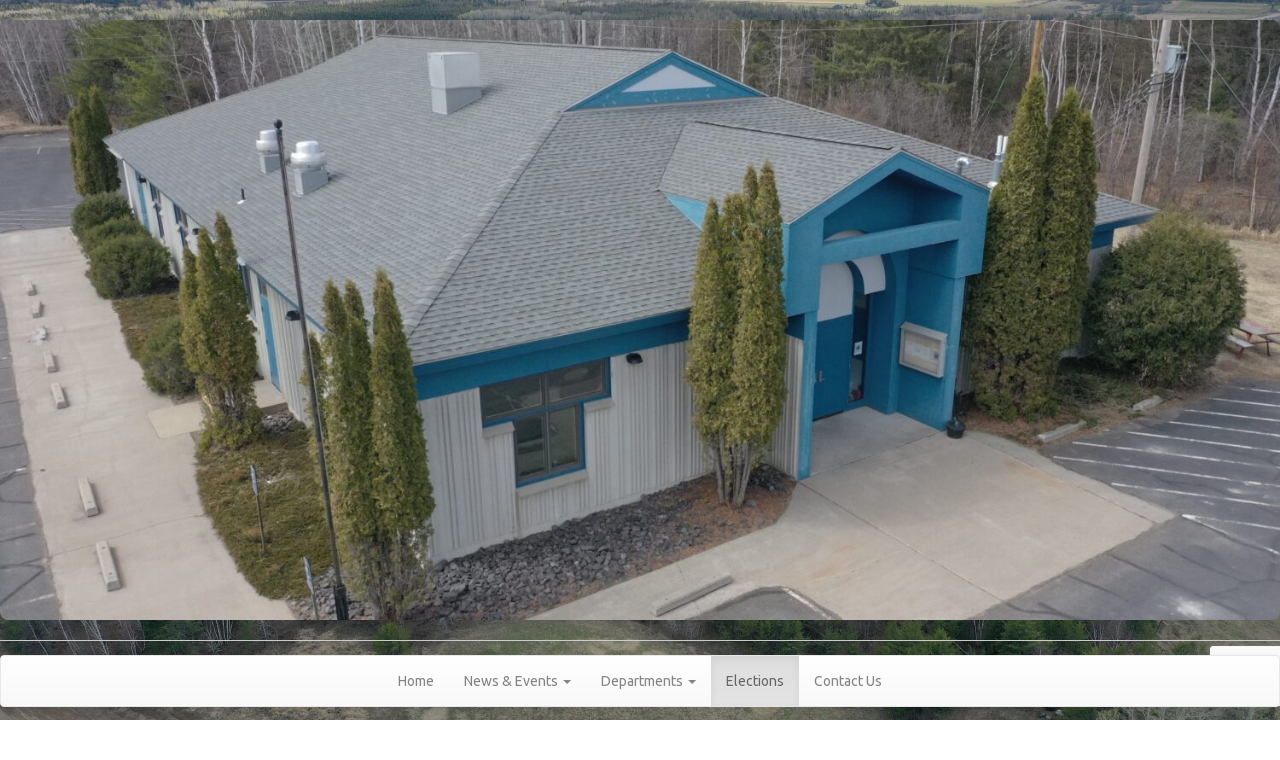

--- FILE ---
content_type: text/html; charset=utf-8
request_url: https://www.google.com/recaptcha/api2/anchor?ar=1&k=6Ldq8y8qAAAAAFkvwDVFB6ann_sEtWgV4rfZfWsf&co=aHR0cHM6Ly9jbGludG9udG93bnNoaXBtbi5vcmc6NDQz&hl=en&v=PoyoqOPhxBO7pBk68S4YbpHZ&size=invisible&anchor-ms=20000&execute-ms=30000&cb=dcjsbly3l35s
body_size: 48863
content:
<!DOCTYPE HTML><html dir="ltr" lang="en"><head><meta http-equiv="Content-Type" content="text/html; charset=UTF-8">
<meta http-equiv="X-UA-Compatible" content="IE=edge">
<title>reCAPTCHA</title>
<style type="text/css">
/* cyrillic-ext */
@font-face {
  font-family: 'Roboto';
  font-style: normal;
  font-weight: 400;
  font-stretch: 100%;
  src: url(//fonts.gstatic.com/s/roboto/v48/KFO7CnqEu92Fr1ME7kSn66aGLdTylUAMa3GUBHMdazTgWw.woff2) format('woff2');
  unicode-range: U+0460-052F, U+1C80-1C8A, U+20B4, U+2DE0-2DFF, U+A640-A69F, U+FE2E-FE2F;
}
/* cyrillic */
@font-face {
  font-family: 'Roboto';
  font-style: normal;
  font-weight: 400;
  font-stretch: 100%;
  src: url(//fonts.gstatic.com/s/roboto/v48/KFO7CnqEu92Fr1ME7kSn66aGLdTylUAMa3iUBHMdazTgWw.woff2) format('woff2');
  unicode-range: U+0301, U+0400-045F, U+0490-0491, U+04B0-04B1, U+2116;
}
/* greek-ext */
@font-face {
  font-family: 'Roboto';
  font-style: normal;
  font-weight: 400;
  font-stretch: 100%;
  src: url(//fonts.gstatic.com/s/roboto/v48/KFO7CnqEu92Fr1ME7kSn66aGLdTylUAMa3CUBHMdazTgWw.woff2) format('woff2');
  unicode-range: U+1F00-1FFF;
}
/* greek */
@font-face {
  font-family: 'Roboto';
  font-style: normal;
  font-weight: 400;
  font-stretch: 100%;
  src: url(//fonts.gstatic.com/s/roboto/v48/KFO7CnqEu92Fr1ME7kSn66aGLdTylUAMa3-UBHMdazTgWw.woff2) format('woff2');
  unicode-range: U+0370-0377, U+037A-037F, U+0384-038A, U+038C, U+038E-03A1, U+03A3-03FF;
}
/* math */
@font-face {
  font-family: 'Roboto';
  font-style: normal;
  font-weight: 400;
  font-stretch: 100%;
  src: url(//fonts.gstatic.com/s/roboto/v48/KFO7CnqEu92Fr1ME7kSn66aGLdTylUAMawCUBHMdazTgWw.woff2) format('woff2');
  unicode-range: U+0302-0303, U+0305, U+0307-0308, U+0310, U+0312, U+0315, U+031A, U+0326-0327, U+032C, U+032F-0330, U+0332-0333, U+0338, U+033A, U+0346, U+034D, U+0391-03A1, U+03A3-03A9, U+03B1-03C9, U+03D1, U+03D5-03D6, U+03F0-03F1, U+03F4-03F5, U+2016-2017, U+2034-2038, U+203C, U+2040, U+2043, U+2047, U+2050, U+2057, U+205F, U+2070-2071, U+2074-208E, U+2090-209C, U+20D0-20DC, U+20E1, U+20E5-20EF, U+2100-2112, U+2114-2115, U+2117-2121, U+2123-214F, U+2190, U+2192, U+2194-21AE, U+21B0-21E5, U+21F1-21F2, U+21F4-2211, U+2213-2214, U+2216-22FF, U+2308-230B, U+2310, U+2319, U+231C-2321, U+2336-237A, U+237C, U+2395, U+239B-23B7, U+23D0, U+23DC-23E1, U+2474-2475, U+25AF, U+25B3, U+25B7, U+25BD, U+25C1, U+25CA, U+25CC, U+25FB, U+266D-266F, U+27C0-27FF, U+2900-2AFF, U+2B0E-2B11, U+2B30-2B4C, U+2BFE, U+3030, U+FF5B, U+FF5D, U+1D400-1D7FF, U+1EE00-1EEFF;
}
/* symbols */
@font-face {
  font-family: 'Roboto';
  font-style: normal;
  font-weight: 400;
  font-stretch: 100%;
  src: url(//fonts.gstatic.com/s/roboto/v48/KFO7CnqEu92Fr1ME7kSn66aGLdTylUAMaxKUBHMdazTgWw.woff2) format('woff2');
  unicode-range: U+0001-000C, U+000E-001F, U+007F-009F, U+20DD-20E0, U+20E2-20E4, U+2150-218F, U+2190, U+2192, U+2194-2199, U+21AF, U+21E6-21F0, U+21F3, U+2218-2219, U+2299, U+22C4-22C6, U+2300-243F, U+2440-244A, U+2460-24FF, U+25A0-27BF, U+2800-28FF, U+2921-2922, U+2981, U+29BF, U+29EB, U+2B00-2BFF, U+4DC0-4DFF, U+FFF9-FFFB, U+10140-1018E, U+10190-1019C, U+101A0, U+101D0-101FD, U+102E0-102FB, U+10E60-10E7E, U+1D2C0-1D2D3, U+1D2E0-1D37F, U+1F000-1F0FF, U+1F100-1F1AD, U+1F1E6-1F1FF, U+1F30D-1F30F, U+1F315, U+1F31C, U+1F31E, U+1F320-1F32C, U+1F336, U+1F378, U+1F37D, U+1F382, U+1F393-1F39F, U+1F3A7-1F3A8, U+1F3AC-1F3AF, U+1F3C2, U+1F3C4-1F3C6, U+1F3CA-1F3CE, U+1F3D4-1F3E0, U+1F3ED, U+1F3F1-1F3F3, U+1F3F5-1F3F7, U+1F408, U+1F415, U+1F41F, U+1F426, U+1F43F, U+1F441-1F442, U+1F444, U+1F446-1F449, U+1F44C-1F44E, U+1F453, U+1F46A, U+1F47D, U+1F4A3, U+1F4B0, U+1F4B3, U+1F4B9, U+1F4BB, U+1F4BF, U+1F4C8-1F4CB, U+1F4D6, U+1F4DA, U+1F4DF, U+1F4E3-1F4E6, U+1F4EA-1F4ED, U+1F4F7, U+1F4F9-1F4FB, U+1F4FD-1F4FE, U+1F503, U+1F507-1F50B, U+1F50D, U+1F512-1F513, U+1F53E-1F54A, U+1F54F-1F5FA, U+1F610, U+1F650-1F67F, U+1F687, U+1F68D, U+1F691, U+1F694, U+1F698, U+1F6AD, U+1F6B2, U+1F6B9-1F6BA, U+1F6BC, U+1F6C6-1F6CF, U+1F6D3-1F6D7, U+1F6E0-1F6EA, U+1F6F0-1F6F3, U+1F6F7-1F6FC, U+1F700-1F7FF, U+1F800-1F80B, U+1F810-1F847, U+1F850-1F859, U+1F860-1F887, U+1F890-1F8AD, U+1F8B0-1F8BB, U+1F8C0-1F8C1, U+1F900-1F90B, U+1F93B, U+1F946, U+1F984, U+1F996, U+1F9E9, U+1FA00-1FA6F, U+1FA70-1FA7C, U+1FA80-1FA89, U+1FA8F-1FAC6, U+1FACE-1FADC, U+1FADF-1FAE9, U+1FAF0-1FAF8, U+1FB00-1FBFF;
}
/* vietnamese */
@font-face {
  font-family: 'Roboto';
  font-style: normal;
  font-weight: 400;
  font-stretch: 100%;
  src: url(//fonts.gstatic.com/s/roboto/v48/KFO7CnqEu92Fr1ME7kSn66aGLdTylUAMa3OUBHMdazTgWw.woff2) format('woff2');
  unicode-range: U+0102-0103, U+0110-0111, U+0128-0129, U+0168-0169, U+01A0-01A1, U+01AF-01B0, U+0300-0301, U+0303-0304, U+0308-0309, U+0323, U+0329, U+1EA0-1EF9, U+20AB;
}
/* latin-ext */
@font-face {
  font-family: 'Roboto';
  font-style: normal;
  font-weight: 400;
  font-stretch: 100%;
  src: url(//fonts.gstatic.com/s/roboto/v48/KFO7CnqEu92Fr1ME7kSn66aGLdTylUAMa3KUBHMdazTgWw.woff2) format('woff2');
  unicode-range: U+0100-02BA, U+02BD-02C5, U+02C7-02CC, U+02CE-02D7, U+02DD-02FF, U+0304, U+0308, U+0329, U+1D00-1DBF, U+1E00-1E9F, U+1EF2-1EFF, U+2020, U+20A0-20AB, U+20AD-20C0, U+2113, U+2C60-2C7F, U+A720-A7FF;
}
/* latin */
@font-face {
  font-family: 'Roboto';
  font-style: normal;
  font-weight: 400;
  font-stretch: 100%;
  src: url(//fonts.gstatic.com/s/roboto/v48/KFO7CnqEu92Fr1ME7kSn66aGLdTylUAMa3yUBHMdazQ.woff2) format('woff2');
  unicode-range: U+0000-00FF, U+0131, U+0152-0153, U+02BB-02BC, U+02C6, U+02DA, U+02DC, U+0304, U+0308, U+0329, U+2000-206F, U+20AC, U+2122, U+2191, U+2193, U+2212, U+2215, U+FEFF, U+FFFD;
}
/* cyrillic-ext */
@font-face {
  font-family: 'Roboto';
  font-style: normal;
  font-weight: 500;
  font-stretch: 100%;
  src: url(//fonts.gstatic.com/s/roboto/v48/KFO7CnqEu92Fr1ME7kSn66aGLdTylUAMa3GUBHMdazTgWw.woff2) format('woff2');
  unicode-range: U+0460-052F, U+1C80-1C8A, U+20B4, U+2DE0-2DFF, U+A640-A69F, U+FE2E-FE2F;
}
/* cyrillic */
@font-face {
  font-family: 'Roboto';
  font-style: normal;
  font-weight: 500;
  font-stretch: 100%;
  src: url(//fonts.gstatic.com/s/roboto/v48/KFO7CnqEu92Fr1ME7kSn66aGLdTylUAMa3iUBHMdazTgWw.woff2) format('woff2');
  unicode-range: U+0301, U+0400-045F, U+0490-0491, U+04B0-04B1, U+2116;
}
/* greek-ext */
@font-face {
  font-family: 'Roboto';
  font-style: normal;
  font-weight: 500;
  font-stretch: 100%;
  src: url(//fonts.gstatic.com/s/roboto/v48/KFO7CnqEu92Fr1ME7kSn66aGLdTylUAMa3CUBHMdazTgWw.woff2) format('woff2');
  unicode-range: U+1F00-1FFF;
}
/* greek */
@font-face {
  font-family: 'Roboto';
  font-style: normal;
  font-weight: 500;
  font-stretch: 100%;
  src: url(//fonts.gstatic.com/s/roboto/v48/KFO7CnqEu92Fr1ME7kSn66aGLdTylUAMa3-UBHMdazTgWw.woff2) format('woff2');
  unicode-range: U+0370-0377, U+037A-037F, U+0384-038A, U+038C, U+038E-03A1, U+03A3-03FF;
}
/* math */
@font-face {
  font-family: 'Roboto';
  font-style: normal;
  font-weight: 500;
  font-stretch: 100%;
  src: url(//fonts.gstatic.com/s/roboto/v48/KFO7CnqEu92Fr1ME7kSn66aGLdTylUAMawCUBHMdazTgWw.woff2) format('woff2');
  unicode-range: U+0302-0303, U+0305, U+0307-0308, U+0310, U+0312, U+0315, U+031A, U+0326-0327, U+032C, U+032F-0330, U+0332-0333, U+0338, U+033A, U+0346, U+034D, U+0391-03A1, U+03A3-03A9, U+03B1-03C9, U+03D1, U+03D5-03D6, U+03F0-03F1, U+03F4-03F5, U+2016-2017, U+2034-2038, U+203C, U+2040, U+2043, U+2047, U+2050, U+2057, U+205F, U+2070-2071, U+2074-208E, U+2090-209C, U+20D0-20DC, U+20E1, U+20E5-20EF, U+2100-2112, U+2114-2115, U+2117-2121, U+2123-214F, U+2190, U+2192, U+2194-21AE, U+21B0-21E5, U+21F1-21F2, U+21F4-2211, U+2213-2214, U+2216-22FF, U+2308-230B, U+2310, U+2319, U+231C-2321, U+2336-237A, U+237C, U+2395, U+239B-23B7, U+23D0, U+23DC-23E1, U+2474-2475, U+25AF, U+25B3, U+25B7, U+25BD, U+25C1, U+25CA, U+25CC, U+25FB, U+266D-266F, U+27C0-27FF, U+2900-2AFF, U+2B0E-2B11, U+2B30-2B4C, U+2BFE, U+3030, U+FF5B, U+FF5D, U+1D400-1D7FF, U+1EE00-1EEFF;
}
/* symbols */
@font-face {
  font-family: 'Roboto';
  font-style: normal;
  font-weight: 500;
  font-stretch: 100%;
  src: url(//fonts.gstatic.com/s/roboto/v48/KFO7CnqEu92Fr1ME7kSn66aGLdTylUAMaxKUBHMdazTgWw.woff2) format('woff2');
  unicode-range: U+0001-000C, U+000E-001F, U+007F-009F, U+20DD-20E0, U+20E2-20E4, U+2150-218F, U+2190, U+2192, U+2194-2199, U+21AF, U+21E6-21F0, U+21F3, U+2218-2219, U+2299, U+22C4-22C6, U+2300-243F, U+2440-244A, U+2460-24FF, U+25A0-27BF, U+2800-28FF, U+2921-2922, U+2981, U+29BF, U+29EB, U+2B00-2BFF, U+4DC0-4DFF, U+FFF9-FFFB, U+10140-1018E, U+10190-1019C, U+101A0, U+101D0-101FD, U+102E0-102FB, U+10E60-10E7E, U+1D2C0-1D2D3, U+1D2E0-1D37F, U+1F000-1F0FF, U+1F100-1F1AD, U+1F1E6-1F1FF, U+1F30D-1F30F, U+1F315, U+1F31C, U+1F31E, U+1F320-1F32C, U+1F336, U+1F378, U+1F37D, U+1F382, U+1F393-1F39F, U+1F3A7-1F3A8, U+1F3AC-1F3AF, U+1F3C2, U+1F3C4-1F3C6, U+1F3CA-1F3CE, U+1F3D4-1F3E0, U+1F3ED, U+1F3F1-1F3F3, U+1F3F5-1F3F7, U+1F408, U+1F415, U+1F41F, U+1F426, U+1F43F, U+1F441-1F442, U+1F444, U+1F446-1F449, U+1F44C-1F44E, U+1F453, U+1F46A, U+1F47D, U+1F4A3, U+1F4B0, U+1F4B3, U+1F4B9, U+1F4BB, U+1F4BF, U+1F4C8-1F4CB, U+1F4D6, U+1F4DA, U+1F4DF, U+1F4E3-1F4E6, U+1F4EA-1F4ED, U+1F4F7, U+1F4F9-1F4FB, U+1F4FD-1F4FE, U+1F503, U+1F507-1F50B, U+1F50D, U+1F512-1F513, U+1F53E-1F54A, U+1F54F-1F5FA, U+1F610, U+1F650-1F67F, U+1F687, U+1F68D, U+1F691, U+1F694, U+1F698, U+1F6AD, U+1F6B2, U+1F6B9-1F6BA, U+1F6BC, U+1F6C6-1F6CF, U+1F6D3-1F6D7, U+1F6E0-1F6EA, U+1F6F0-1F6F3, U+1F6F7-1F6FC, U+1F700-1F7FF, U+1F800-1F80B, U+1F810-1F847, U+1F850-1F859, U+1F860-1F887, U+1F890-1F8AD, U+1F8B0-1F8BB, U+1F8C0-1F8C1, U+1F900-1F90B, U+1F93B, U+1F946, U+1F984, U+1F996, U+1F9E9, U+1FA00-1FA6F, U+1FA70-1FA7C, U+1FA80-1FA89, U+1FA8F-1FAC6, U+1FACE-1FADC, U+1FADF-1FAE9, U+1FAF0-1FAF8, U+1FB00-1FBFF;
}
/* vietnamese */
@font-face {
  font-family: 'Roboto';
  font-style: normal;
  font-weight: 500;
  font-stretch: 100%;
  src: url(//fonts.gstatic.com/s/roboto/v48/KFO7CnqEu92Fr1ME7kSn66aGLdTylUAMa3OUBHMdazTgWw.woff2) format('woff2');
  unicode-range: U+0102-0103, U+0110-0111, U+0128-0129, U+0168-0169, U+01A0-01A1, U+01AF-01B0, U+0300-0301, U+0303-0304, U+0308-0309, U+0323, U+0329, U+1EA0-1EF9, U+20AB;
}
/* latin-ext */
@font-face {
  font-family: 'Roboto';
  font-style: normal;
  font-weight: 500;
  font-stretch: 100%;
  src: url(//fonts.gstatic.com/s/roboto/v48/KFO7CnqEu92Fr1ME7kSn66aGLdTylUAMa3KUBHMdazTgWw.woff2) format('woff2');
  unicode-range: U+0100-02BA, U+02BD-02C5, U+02C7-02CC, U+02CE-02D7, U+02DD-02FF, U+0304, U+0308, U+0329, U+1D00-1DBF, U+1E00-1E9F, U+1EF2-1EFF, U+2020, U+20A0-20AB, U+20AD-20C0, U+2113, U+2C60-2C7F, U+A720-A7FF;
}
/* latin */
@font-face {
  font-family: 'Roboto';
  font-style: normal;
  font-weight: 500;
  font-stretch: 100%;
  src: url(//fonts.gstatic.com/s/roboto/v48/KFO7CnqEu92Fr1ME7kSn66aGLdTylUAMa3yUBHMdazQ.woff2) format('woff2');
  unicode-range: U+0000-00FF, U+0131, U+0152-0153, U+02BB-02BC, U+02C6, U+02DA, U+02DC, U+0304, U+0308, U+0329, U+2000-206F, U+20AC, U+2122, U+2191, U+2193, U+2212, U+2215, U+FEFF, U+FFFD;
}
/* cyrillic-ext */
@font-face {
  font-family: 'Roboto';
  font-style: normal;
  font-weight: 900;
  font-stretch: 100%;
  src: url(//fonts.gstatic.com/s/roboto/v48/KFO7CnqEu92Fr1ME7kSn66aGLdTylUAMa3GUBHMdazTgWw.woff2) format('woff2');
  unicode-range: U+0460-052F, U+1C80-1C8A, U+20B4, U+2DE0-2DFF, U+A640-A69F, U+FE2E-FE2F;
}
/* cyrillic */
@font-face {
  font-family: 'Roboto';
  font-style: normal;
  font-weight: 900;
  font-stretch: 100%;
  src: url(//fonts.gstatic.com/s/roboto/v48/KFO7CnqEu92Fr1ME7kSn66aGLdTylUAMa3iUBHMdazTgWw.woff2) format('woff2');
  unicode-range: U+0301, U+0400-045F, U+0490-0491, U+04B0-04B1, U+2116;
}
/* greek-ext */
@font-face {
  font-family: 'Roboto';
  font-style: normal;
  font-weight: 900;
  font-stretch: 100%;
  src: url(//fonts.gstatic.com/s/roboto/v48/KFO7CnqEu92Fr1ME7kSn66aGLdTylUAMa3CUBHMdazTgWw.woff2) format('woff2');
  unicode-range: U+1F00-1FFF;
}
/* greek */
@font-face {
  font-family: 'Roboto';
  font-style: normal;
  font-weight: 900;
  font-stretch: 100%;
  src: url(//fonts.gstatic.com/s/roboto/v48/KFO7CnqEu92Fr1ME7kSn66aGLdTylUAMa3-UBHMdazTgWw.woff2) format('woff2');
  unicode-range: U+0370-0377, U+037A-037F, U+0384-038A, U+038C, U+038E-03A1, U+03A3-03FF;
}
/* math */
@font-face {
  font-family: 'Roboto';
  font-style: normal;
  font-weight: 900;
  font-stretch: 100%;
  src: url(//fonts.gstatic.com/s/roboto/v48/KFO7CnqEu92Fr1ME7kSn66aGLdTylUAMawCUBHMdazTgWw.woff2) format('woff2');
  unicode-range: U+0302-0303, U+0305, U+0307-0308, U+0310, U+0312, U+0315, U+031A, U+0326-0327, U+032C, U+032F-0330, U+0332-0333, U+0338, U+033A, U+0346, U+034D, U+0391-03A1, U+03A3-03A9, U+03B1-03C9, U+03D1, U+03D5-03D6, U+03F0-03F1, U+03F4-03F5, U+2016-2017, U+2034-2038, U+203C, U+2040, U+2043, U+2047, U+2050, U+2057, U+205F, U+2070-2071, U+2074-208E, U+2090-209C, U+20D0-20DC, U+20E1, U+20E5-20EF, U+2100-2112, U+2114-2115, U+2117-2121, U+2123-214F, U+2190, U+2192, U+2194-21AE, U+21B0-21E5, U+21F1-21F2, U+21F4-2211, U+2213-2214, U+2216-22FF, U+2308-230B, U+2310, U+2319, U+231C-2321, U+2336-237A, U+237C, U+2395, U+239B-23B7, U+23D0, U+23DC-23E1, U+2474-2475, U+25AF, U+25B3, U+25B7, U+25BD, U+25C1, U+25CA, U+25CC, U+25FB, U+266D-266F, U+27C0-27FF, U+2900-2AFF, U+2B0E-2B11, U+2B30-2B4C, U+2BFE, U+3030, U+FF5B, U+FF5D, U+1D400-1D7FF, U+1EE00-1EEFF;
}
/* symbols */
@font-face {
  font-family: 'Roboto';
  font-style: normal;
  font-weight: 900;
  font-stretch: 100%;
  src: url(//fonts.gstatic.com/s/roboto/v48/KFO7CnqEu92Fr1ME7kSn66aGLdTylUAMaxKUBHMdazTgWw.woff2) format('woff2');
  unicode-range: U+0001-000C, U+000E-001F, U+007F-009F, U+20DD-20E0, U+20E2-20E4, U+2150-218F, U+2190, U+2192, U+2194-2199, U+21AF, U+21E6-21F0, U+21F3, U+2218-2219, U+2299, U+22C4-22C6, U+2300-243F, U+2440-244A, U+2460-24FF, U+25A0-27BF, U+2800-28FF, U+2921-2922, U+2981, U+29BF, U+29EB, U+2B00-2BFF, U+4DC0-4DFF, U+FFF9-FFFB, U+10140-1018E, U+10190-1019C, U+101A0, U+101D0-101FD, U+102E0-102FB, U+10E60-10E7E, U+1D2C0-1D2D3, U+1D2E0-1D37F, U+1F000-1F0FF, U+1F100-1F1AD, U+1F1E6-1F1FF, U+1F30D-1F30F, U+1F315, U+1F31C, U+1F31E, U+1F320-1F32C, U+1F336, U+1F378, U+1F37D, U+1F382, U+1F393-1F39F, U+1F3A7-1F3A8, U+1F3AC-1F3AF, U+1F3C2, U+1F3C4-1F3C6, U+1F3CA-1F3CE, U+1F3D4-1F3E0, U+1F3ED, U+1F3F1-1F3F3, U+1F3F5-1F3F7, U+1F408, U+1F415, U+1F41F, U+1F426, U+1F43F, U+1F441-1F442, U+1F444, U+1F446-1F449, U+1F44C-1F44E, U+1F453, U+1F46A, U+1F47D, U+1F4A3, U+1F4B0, U+1F4B3, U+1F4B9, U+1F4BB, U+1F4BF, U+1F4C8-1F4CB, U+1F4D6, U+1F4DA, U+1F4DF, U+1F4E3-1F4E6, U+1F4EA-1F4ED, U+1F4F7, U+1F4F9-1F4FB, U+1F4FD-1F4FE, U+1F503, U+1F507-1F50B, U+1F50D, U+1F512-1F513, U+1F53E-1F54A, U+1F54F-1F5FA, U+1F610, U+1F650-1F67F, U+1F687, U+1F68D, U+1F691, U+1F694, U+1F698, U+1F6AD, U+1F6B2, U+1F6B9-1F6BA, U+1F6BC, U+1F6C6-1F6CF, U+1F6D3-1F6D7, U+1F6E0-1F6EA, U+1F6F0-1F6F3, U+1F6F7-1F6FC, U+1F700-1F7FF, U+1F800-1F80B, U+1F810-1F847, U+1F850-1F859, U+1F860-1F887, U+1F890-1F8AD, U+1F8B0-1F8BB, U+1F8C0-1F8C1, U+1F900-1F90B, U+1F93B, U+1F946, U+1F984, U+1F996, U+1F9E9, U+1FA00-1FA6F, U+1FA70-1FA7C, U+1FA80-1FA89, U+1FA8F-1FAC6, U+1FACE-1FADC, U+1FADF-1FAE9, U+1FAF0-1FAF8, U+1FB00-1FBFF;
}
/* vietnamese */
@font-face {
  font-family: 'Roboto';
  font-style: normal;
  font-weight: 900;
  font-stretch: 100%;
  src: url(//fonts.gstatic.com/s/roboto/v48/KFO7CnqEu92Fr1ME7kSn66aGLdTylUAMa3OUBHMdazTgWw.woff2) format('woff2');
  unicode-range: U+0102-0103, U+0110-0111, U+0128-0129, U+0168-0169, U+01A0-01A1, U+01AF-01B0, U+0300-0301, U+0303-0304, U+0308-0309, U+0323, U+0329, U+1EA0-1EF9, U+20AB;
}
/* latin-ext */
@font-face {
  font-family: 'Roboto';
  font-style: normal;
  font-weight: 900;
  font-stretch: 100%;
  src: url(//fonts.gstatic.com/s/roboto/v48/KFO7CnqEu92Fr1ME7kSn66aGLdTylUAMa3KUBHMdazTgWw.woff2) format('woff2');
  unicode-range: U+0100-02BA, U+02BD-02C5, U+02C7-02CC, U+02CE-02D7, U+02DD-02FF, U+0304, U+0308, U+0329, U+1D00-1DBF, U+1E00-1E9F, U+1EF2-1EFF, U+2020, U+20A0-20AB, U+20AD-20C0, U+2113, U+2C60-2C7F, U+A720-A7FF;
}
/* latin */
@font-face {
  font-family: 'Roboto';
  font-style: normal;
  font-weight: 900;
  font-stretch: 100%;
  src: url(//fonts.gstatic.com/s/roboto/v48/KFO7CnqEu92Fr1ME7kSn66aGLdTylUAMa3yUBHMdazQ.woff2) format('woff2');
  unicode-range: U+0000-00FF, U+0131, U+0152-0153, U+02BB-02BC, U+02C6, U+02DA, U+02DC, U+0304, U+0308, U+0329, U+2000-206F, U+20AC, U+2122, U+2191, U+2193, U+2212, U+2215, U+FEFF, U+FFFD;
}

</style>
<link rel="stylesheet" type="text/css" href="https://www.gstatic.com/recaptcha/releases/PoyoqOPhxBO7pBk68S4YbpHZ/styles__ltr.css">
<script nonce="R--tF-VO_OqRK-4mA8t2dw" type="text/javascript">window['__recaptcha_api'] = 'https://www.google.com/recaptcha/api2/';</script>
<script type="text/javascript" src="https://www.gstatic.com/recaptcha/releases/PoyoqOPhxBO7pBk68S4YbpHZ/recaptcha__en.js" nonce="R--tF-VO_OqRK-4mA8t2dw">
      
    </script></head>
<body><div id="rc-anchor-alert" class="rc-anchor-alert"></div>
<input type="hidden" id="recaptcha-token" value="[base64]">
<script type="text/javascript" nonce="R--tF-VO_OqRK-4mA8t2dw">
      recaptcha.anchor.Main.init("[\x22ainput\x22,[\x22bgdata\x22,\x22\x22,\[base64]/[base64]/bmV3IFpbdF0obVswXSk6Sz09Mj9uZXcgWlt0XShtWzBdLG1bMV0pOks9PTM/bmV3IFpbdF0obVswXSxtWzFdLG1bMl0pOks9PTQ/[base64]/[base64]/[base64]/[base64]/[base64]/[base64]/[base64]/[base64]/[base64]/[base64]/[base64]/[base64]/[base64]/[base64]\\u003d\\u003d\x22,\[base64]\\u003d\x22,\[base64]/Cs8O8AcKSRcKUw6wBQ8Ojw6/Dt8O0w7RocsKfw7DDnxhoTsKXwqDCmmnCmsKQWXVeZ8ORCcKuw4t7C8KzwpojU0Aiw7snwr07w4/ChgbDrMKXFU04woUQw6IfwogQw6dFNsKPW8K+RcOVwrQ+w5oCwo3DpG9Wwoxrw7nCjiHCnDYjVAtuw6NNLsKFwofCqsO6wp7Dk8KQw7U3wrNWw5J+w6kDw5LCgHjCjMKKJsKUTWlveMKUwpZvesOMMgpoYsOSYT/[base64]/O8KBw6jDqMKpVhjDtcKKUkLDqcOPFMO5ND4/A8OAwpDDosKPwqrCvnDDlsO9DcKHw4PDoMKpb8K/C8K2w6V0KXMWw6zCikHCq8OlU1bDnWvCtX49w47Dui1BBcK/wozCo0XCsw5rw4o7wrPCh3fCuQLDhWbDhsKOBsOIw49RfsOBE0jDtMO5w7/DrHgqBsOQworDrVjCjn16A8KHYlbDusKJfAjClyzDiMKyK8O6wqRCDz3CuwLCnipLw63DkkXDmMOtwqwQHztbWgxNOB4DEcO0w4spT3jDl8OFw6TDmMOTw6LDnE/[base64]/Ci8OTwr/CksOJw6d9w4JZYiPDlsKlbmPDiDhrwq5mfsKfwr7ClcKKwpjDkcOEw7gawqNQw5zDrsKjBcKawoLDnVhsYH/[base64]/[base64]/w484wp/[base64]/A2zCmcOqwr5+w4DDpcOTd2V1XsOjwo1JwqnCicOYB8KJw6XCkMK8w6JmYFNGwpzCtSjCpMKVwpLCosO4E8OUworDrQIvwoDDsF0SwrLDjnIzwo5ewpvDpltswpI2w43ClsOFShzDs0zCrQ/CrR84wqTDjg3DjjjDs0nClcKYw6fCgwE5X8OLwq3DhCEMwobDgR7Cqg/DnsKaRMOYRV/CjMOhw6vDjyTDkz82wpJtwrvDqsKTKsK7X8OLV8OSwq9Cw5Nzwo19woYzw4fDt13Dl8O6wpnDgsKLwofDusOewpcRLHTDtSNpw5ArH8OjwppeecO6Oz14w703wo9zwoHDrXTDhlvDnHPDqzYFUx1TNsK6Yk7CsMOmwqQjKcOUBcKTw4HCsmLCl8O6bsO1w4M/wrMQPjEgw6FKwoMzEsOrSsOFSWxHwpjDucKGwqDCvMKUB8O2w7zCjcK5SsKxKnXDkhHDuT/CvWLDlsOJwobCk8KIw6zCqRkdJi4lb8Kkw4nCqgpcwoBofRXDlDTDvcK4wo/CgwDDs3jCssKLw5nDssKJw4rDrQsYS8O6YsKsATrDvBTDv0TDosODXijCkS9Mw6Zxw5XCu8K9JEJDwrgcwrvCmkbDqljDpkHDmMK5dTjCgVcfO0Mjw4plw4fCg8OseAtYw5ohX20qQnEQAifDisO4wr/DunLDs1tBEjFbwrfDi0/DtkbCrMKJG3HDnsKCTzDCvsKSGhklKWtUW1VxMk/DvixfwqJAwrUSSsOsQMK8wqLDmj53GcOXb07Ct8O4wq3Cm8O6wo3DncO/wonDtRzCrMO5N8KHwqNNw4TCgjDDmV/Dvlglw5lMRMKhEmzDoMKsw6dNbcO7G0LCniIjw7zDjcOuVMKrwp9ILsK5wp9ZdsKdw40eM8OaYMOJOXtewpTDjX3DqcOkNcOwwrPDpsOxw5s2w4PCjEDCucOCw7LCuWPDvsKrwo1pw6fDixRSwrx/[base64]/[base64]/[base64]/wqlpwqAJwq7Dh8KQw7Jsw4l9w4LCtcKIw7vCvBbDjsK5V3I2EAMyw5Vww6M1RMOnw47CkQYSYk/DgcKbwpwewqt1PMKaw51BRW3CgztfwqwtwrDCoHLDgTUdwprDkVrCnTrCvMOow6snLBQMw7V4EsKgZsKlw77Ci0bDoS/CuBnDq8OawovDscKVSMOtJMOXw4JVwpFcPSFJQ8OqCMOdwok9dU9EFnkhecKBEionUy/DscK1wq8YwqkVDRXDgsOEX8OaCMKhw6/DjMKWNAQsw67CkytYwo5nJ8KwSsKIwq/CpGDCl8OGcsKlwrNqaQPDp8O8w5w8w5Y4w4bDgcO3EsKcMyN3fsKLw5HClsOFwrYSTMOfw4jCr8KJYQNMMMOvwrwrwroONMOAwo8Gw5FoAsOhw6s4wqBAJsOuwqcUw73DvCnDsFnCsMK6w60cwp/DtCjDjGctZMKcw4pFwqDCgMK0w6DCg0PDkcKhw5tnADnCrMOCw5zCr0nDlsK+wo/[base64]/[base64]/CjT95Xg9ewo7ChDoBdVhmFsOfOsOow5wNw4/Dnx/[base64]/ChMOnwrnClwEww5cqw7jDp8OgfsKGw4rCo8KGbMO1K1xVwqIaw45Bwo7Ci2bClcOSdG88w4/CmsO4eR1Iw77CjsOewoM9wr/DicKFw4nCmU8+RU3ClBAFwpbDisOlPDvCv8OUD8KZRcO+wpLDrT9nwqrCvV8qD2fDnMOue0JLZUFFwoICw5VWDsOVf8KSfngjNSbCq8KDRhVwwq0hw5M3T8OHCwA5wp/DsH8Sw4fCtyUGwofCqcKMT1N/VGUyKhlfwqDDq8O8wqRow6/Dk0TDr8KZPsKVBn/DkMKMVMKywoHCmjvCisOWV8KqUzzCoTrDpsKvMnLDhXjDtcKpVMOuMkkQPQRjIy/CrsKWw68gwo1ePxchw5PCgMKWw67Dj8K6w5PCkAEiJcODGSbDgS5hw6vCkcKRdsOhwpHDnyLDt8OUwqRmF8KXwoPDj8OBdgZMWMKIw7zChn5baGxWwo/DisKcwpUFZwPCmsKZw5zDjcK7woXChQ0Gw5kiw5rDgwjDr8OEfCxSBlVCw4Uef8Kww5N3fnHDj8K3wofDl1h0NMKEHcKqw7sKw6VZB8K2MW7DjjMNUcKXw5NTwos9H2Y9woBPTVPDsW/DqcKEw4IQTsKnXhrDvcOgw6DCowPCtMOww5bCvsOHRsO6f0bCqsK5wqfCjRcbV2rDvG7DpgvDvMK8cGp3QMKML8OXLnsfDCh1w5RuTzTCqGhbLHtOAcORQiXClcOzwpDDgSQSBcOTTwHCnj/DkMO1AXhYw49vP27Cl3Eyw7bCjS/Dg8KWXRTCqcONw48ENcOZPsORYEHCpTsDwqTDhQbCoMK6w6jDr8KmPUxiwp5Uw7s2KsKFPsOBwovCo25Aw7zDrW4Rw5DDhlzCl1c+wqNdZsOVFsKMwokWFTrDkxsyKMKgI2TCtMKdw5NgwqZMw6oAwr3DjcKXw6/[base64]/CmsOhwpjCtUjCoQl5UhPDvMOubcOZw6pEYMKOw6bDrcK4NcKDcMOAwqgew4JDw6FZwq3CvhbDmX88dcKkw4NWw7MNKnpPwo4Hw7bDpMKsw6HCgGNCRMOfw6XDsysWwqfDosO0V8OJU3rCvw3DnSTCrcKQbU/DocOXSsO0w6p+eFccaRXDocOjSBLDtVk0DAVBOXzCvnLDocKFA8OiOsKrd2TCuBjDijnDpndKw7s2Q8OIG8OOwrLCiRQMa2jDusK2ACVCw7BGwqU8w74IQTY1wp8nMQjCrynCo2FwwpnCv8KWwoN/[base64]/[base64]/[base64]/CisOlwonDoXN+TBnDrMO9YnpMYsKlw7Y6DjHCisOqwpbClzFsw4MJZUE9wpwLw7zCpcK9wr4AwonCosKzwrxwwq0Kw6xGJhvDqxJAJR5BwpMmdXRWLMOrwqTDtiBxczEXwq/Dn8OFC183An4lwrLCm8Kpw6/Cr8OUwoIjw5DDrMO/wrp4ecKiw5/DiMKWw7PClA11w57CpcOdTcK+FsOHw4LDlcKAKMK1XA9aTjLDkjIXw4AcwoPDu3/DrjnCt8O3wofCux3DgsOSW1nDlRtZwosQNcONeUHDgUTCplNiGcOAJA7CsTdIw7DCjgs2woTCowPDnX1vw4Z9bAY7wr04wqZ2ZA/DrnNFR8OFw40lwp7Do8O+WcOePsK/w77DqMKbR1BtwrvDhcKIw4kww5HCg0XCksO9wolEwpZ2w4LDosOPw5MnTx/[base64]/Chk8WNBYxWXPCs8K8e8KcLcOhwp7CtDLDvsOEBsO6w4djQ8OXeFbChMKMM09LE8OrUU/DiMOoAA/ChcOkw5nDs8OROcKnCsKpcnB2OgnCj8O3JxzCn8KEw6bCo8O3eQrCoh8ZJcKIPV7Cn8Ofw7YjI8K8wrNSM8K/MMKKw5rDgsKnwpbDtcO3w6lGTsK5w7MlLzZ9wr/[base64]/Ch8K3OcOAwq5xWxEhZcO/wpzDpDjDt39OCcKYw7DDgMOGwpzDlcOYdsO+w5/CsC/DpcOpw7XDkzMeecO3woJMw4M1wpJPwqdNwrl+w54vHWA+OMOKF8OBwrJEXcO/[base64]/DnsORwqXChcK3ZMOebg7CnCFZwr/ClMO/NcKswrRrwodfN8KXw5JmG1XCsMOpwopwTcKFMxPClcORcQAUcTw3S2fDvkVUM2DDmcKVBFR9b8KcccKGw6PDuWfDmsKVwrRFw7LCvk/Cq8KrHTPCvsOiVcOKPEHDljvDvBRSw7txw6pFw47Ct0zDn8O7QUDDpMK0FkHDnnTDi30Awo3Dsj8iw5wKw4HCtR4xw4MvN8O2AMKmw5nDoR0bwqDCm8O/ZsKlwqxNw7ZlworCin1UHQnCuWvCkMKIw4bCk0DDhEkuZSAcF8KwwoFkwo3Dg8KVwrjDuHHCi1cOwrM3asK5wqfDp8KBw5rCljcfwrB7asK/[base64]/[base64]/[base64]/[base64]/CuXnCr0nDg0hyAMOzbWlbA8KYw6HCtsK4ZU7ChQLDtCjDsMK4w4BTwo8wU8Oaw63CtsO3w5o/w4RHHMOMMk5nw7QPZBrCnsOeVsOtwoTDjUoZQQDDgjrCscKPwoXCuMKUwrfDmBR9woLDrXLCocOSw5wqw77CoS1CeMK7MsKLw7nDvsK/[base64]/DpzwIO0heHsOWPjBTGQvDscOJSDpeWH5xwoHCvcOdwo/Ci8OfWlgoZMKswp87wpQ1w6rDkMKvOUfDqj1EdsOrZRPCjcKtGx7DnsOzIcKOw6JWw4PDoRLDmg3CoBzCilrCoEbDvMKCMx8Ww61Cw40fKsK6e8KTEQ9/FjTCvRTDoRTDtnbDhnXCk8Kzw4JKwpvCr8OuTlrDmGnCjcKCE3fCpQDDl8Ouw5VZRsOCB3EJwobClkrDmQvCvcKfV8OiwonCpT4dWWbCmTbCmSbCjygXRzDCncObwrgRw4nDgcOrWhTDux18LmDDtsKfwrTDkGDDhMKFASXDhcOgOF52wpZ8wo/DkMOPaV7CsMK0LQktAsK9ETbCgxPDrMKwOVvCmgtlJ8K9wqvCqMKQVMOywpzClllmw6d1woFqHS7CtcOnMMKIwoBbJQxKGSxoDMOdGyphciTDoRV8MCtPwqHCnS/ChsKew7HDkMOkw78bBTHCgsOBw7oXYGDDnMO7YEp/[base64]/woXCn8KaUQEYQlJIPTI+wqw1eiNrBSIcD8K8KMOlRHDCl8OPJBIFw5HCmjLChcKvJsOjDsOGwqPCsEYdbC4Ow7BoB8Kmw71ZGMORw7XDkkvClggXw6rDvEp0w51ReVRsw4jCu8O2EUDDm8KzC8KnT8KVdsOkw4nDnmDDmMKbJcOuDnrDpn/Cm8K/[base64]/Co2UvaTQbSl4twqDCvsK2wr5UwrTDsMK/S3XDi8Kpai3CtF7DtjjDkhpyw55pw47CshEww5zCpRhbG23Coi82YEXDq0IAw5jCtcOVPsOdwojCq8KXGcKeAsK/[base64]/[base64]/w7tkSzTDkcOLw5jCvlAaw6RoI8OxwojDnsOwVxlDwq/DtF7Ckn/CscKPXEMWw7PCizMYw4bCpFheBR3CrsO+wr44w4jChcOtwoR6woYkIsKKw4DDixTDgcO0wpLCoMOuwqJCw4wWHTDDkgxCwolhw49PCAfCnw4QDcOsFTUKWynDucKywr3CnnvCisKIw44eAsO3B8KAwpFKw7vDhMKmMcOUw48CwpBEw55/L3LDmngZwrUKwoBswrfDksK/csK/wp/DoCU4w6k4QcKge1TCnwtXw6YxPx9pw5HDt2xSRMO6a8OVfMKaBcKXN2XDsxXCmcOwJMKJJAPCi27ChsKxBcOywqQIfcOeC8OPw4bCusO+w49PXcOMwrvDgQLCmMOCwr/Dt8K1I3AQbhnDs0jCvHUnHMOXPQ3DhMK/w7oCNwRewq/Cp8KqXjfCu3t9w5rClxBNRcKzasOOw51LwpJPawgUwqrCryrCgsOHO0wKWDUBOH3ChMO0VXzDtQPCm2MaeMOww4nCo8KNGQZKwooLwr3ChS0jWWbCjBEHwqN/[base64]/Dq8O/[base64]/[base64]/DvCnDsmfDv8OJw4XDuMKAP3U4GHFQOxHCmsOew5fChcKmwoTDicO/bsK3CTdOGShww48XR8OGcT/Dj8K6w5oYw5nCtQUZwrbCisKrwpvCqC7Dk8Opw4PDqsO2wppowqpicsKjwpzDkMKdH8OBLsOowpvCgcOnHHHCqjXDkGXCmMOXwqNXXkp4LcOCwo4XIMK2wpzDmMOuYhPDp8O/V8OXwrjCmMK3SsOkFSUCewLCicOpBcKHT0UTw7HCrzhdEMKxCgdiwoXDicKWZUPCm8K/[base64]/Csk9AE8O9wrU9fRshOlrDmsOHE2LCkMOKwrBUKcK8wpfDh8OTTsKVTMKQwpPCscKrwrvDry1Gw6jCvMKKQsKDecKpQsKvI3jCiEvDq8OAOcOWGCQhw5lkwr7Cg0zDuSk/QsKqGkrCn0gPwogZIWPDnwXChVbDlmHDkMKSw4rDmMK0wpfDuyjCjmrDhsOow7RqPMKqwoA8wq3DpBAWwqBtWDDDsmPCm8KQw7gHUUPDtQzChsK/Q2HCo08eEQA6w40sVMOEw4HCoMK3R8KUJ2dqJTViwpMKw5LDpsO9fXA3bsKMw7VOw6QFfDYpOzfDmcKrZjUMagDDiMODw5LDuXbCg8OjXDRZISXDosOjNjLCmMOew7bDvj7DswYodsKKw7JVw4/CuCo+wo3CmgtvB8K5w5Fzw5oaw4hhBMOASMKMIMKyVcKywpxZwrclw5JXRMOgMMO7KsO0w5/DiMKewoXDtENOw5nDqBowXsOsCsOFZcKMfsOTJwxvY8Ovw4TDo8OzwrPCpMOEenB7L8K9f20Iwo3DhcKuwrHCocKlBsOTSQZWTwMvWE1nfcKcZcKWwoHCpMKowqhWw5rCrcOBw4R3ZMOMSsOydMO1w7g9w4XClsOKwpPDqMO8wpMoF2jDvXzCtcOcd3nCncKdw7/DkDzDrWjCvsKkwo9XIcOoFsOVw5zCmDTDiSxgwp3DucKhTsOvw7TCusODw7ZaFsOrw5jDkMOjL8Oswr5yd8OKWgbDi8K4w6/CgT86w5nDpcKUamvCr2fDocK7w6hrw6IIOsKBw7hUUcOfXT3CqMKPGzHCsETDiSlYc8OiRmfDl0jCqWnDlk7Co0bDkH8RXMOQVcKgwpvDrsKTwq/DuhvDim/CqmTCiMKbw6ReED3DumHCoB3CksOROsOUw5VRwr0BZMKDbF95w6BYcFgJwojCvsOiWsORIB3CvlvCkMONwqjCoHFdw4TDtXDDmQMyBhbClEsyJETDrsOKOcKGw6Ycw6NAw5oBam5HFkbDksKWw7HCpkplw5bClC7DsSfDt8KMw4k2GjU3Z8KRw5/Dr8KqQ8Orw5trwrIQw6ZQHMKswpBuw5gcwqVYB8OLHBxPWcKIw6ZswqPDs8OwwpMCw6zDtijDgh3CmsONLllDJcOgcsOrMBYawr57w5Z0w4MxwrEowqPCtSvCm8KEA8K4w6ttw6TCl8KydcKQw4DDklR3S0rDrTHCgcOdLcKgC8OUHhpWw5E9w6/DjXoCw77Co1BPdcOqdDbCucOxIsOpZn9vIMOGw4RNw6Q9w77ChwPDnxl+woQ2YEHCpcOjw5fDq8KJwogsNwQrw49Vwr/[base64]/DvsOFL8OjVcKdEcKsIMO/[base64]/BAElwqfClMOvw7PCuW/CpgUuXT50JsO0CcOhHMK7fMKowoMpwqPCl8KuHMKTUjjDvgsrwrExV8KUwoLDhcKTwolzwoJVB2jCgVzCjCjDgUvCgEVlwoMLHxc2NV1Iw5YIRMKiwr7DqGXCk8OzCHjDqBbCpRHCswhRKG80RikDw4VQKsK0WcOLw4FFdF/[base64]/DisOGw7Baw6ZUAQbCuDjCuWfCmMO6w4rCgxQ0acK7wpTDullmLy7CuiUowoZ5CcKDfG5xdHrDjTBfw6ttwo/DtwTDuWMQwpZ+EXPClFLCuMONwph0QFPDq8KCwonCisO3w447c8OhZhzDhcOzNAF+w50qUhp1GMOrJMKxNmvDvDU/ZE3CtVZ1w5VKFT/DnsOtdMO5wrbDm2vChMOyw67CncKxJCgYwr/ChcKOwqpKwpRNK8KCPcOoasOxw651wq3DpQfCrcKyEQjClWTCpcKnRT7DksO2XsO/w5zCvMKww68Owq99Rm3CpMK8FHpNwrDCmzzCmGbDrm1rDQ9ZwpbDknc8cGTDmE/[base64]/CrFXCm8KRwqbDtcOvwrXCm8OCfsKAM8OTW3g1wpAuw6ZsF3fCtVbCmk/DusO8w5dbVMKtTGw2w5YRCsOHBxYyw4fCnMOew5bCn8KLw5UsQ8Omw6DDkAXDi8OxWcOqNgfCgMOVfzHClMKCw6ZcwpDCqcOKwpELP2PCicOCfWIww47Cn1FEwp/DnEN+dXd5w651wrUXSMO2CCrCgRXDisKkwrXDqC0Ww6HCmMK1wpvCt8OdXMKiQmzCqMOJwpHCkcOIwoVSwpPCjXgZV2Uuw7nDs8KEfzc6HsKPw4JpThjCoMONGGzCkGJww6JswqtKwoFqTRptwr3DsMKYER/DuAhtwrrCoA9baMK8w4DDmcKhw7Jpw6ZOcsOCdW7CoSfCkX0HE8OcwqYPw5nCg3Vhw6l3RsKgw7LCvMKuOSXDom9TwpfCrxlhwr5zNVbDoDrClcKTw5nCnGbCgzHDl1F0X8KUwq/CucKGw5zCgSd+w4DDu8OrcjrCtsOJw4fCscOGfAUJwpDCtjIKGXUaw4fDjcO+woTCrwRicmrDrTHCj8KEDcKpBXw7w4PDvMKmFcKywos6w7Jvw4rDklfCuH5AGgjDqMOdJsKyw6Ntw4zDiXTChmoEw4zCpXXCtMO/[base64]/DiMOfNsOobA1owqvDuTLDv8O9fnsaQsOqworDrEYWwrrDicKiw7New6nDpzVnOMOuQ8OpQDHDusKSWBdsw5hCI8OvI1vDkkNYwoVtwoIXwodSVCHCoWvChU/Dg3nDgWPDs8OcLxF0ayNmwqXDtW4nw7bCnsO/[base64]/Cr8Kjw4RIwqI7wqjDtFTCosOQwoPCrWvDj8O/D0E6wp41w4RaVsKzwr48fMKRw4jDkiTDjnLDng08w6tIwpDDuTLDt8KhccOywovCjcKSwq87EBrDkCQFwodSwrsEwodNw6QgesKhOyfDrsOZwoPDo8KMcEpxw71rdj15w7HDgHbDgX41bMKIAUHDhijDhsKMwr3CqlQrw57DvMKQw48rPMK0wo/Cm0/[base64]/CvsOaPyXDlsOBRMK2TsKBXWExwpHCtMKoWSrCk8KvNx/ClMK8ZsOJwrkAVRPCvMKLwrDDncOAfMK5w4wYw7BdXRA+AgN7wqLChMKTS1h7RMKpwo/CtMOEwphJwr/DvUBJN8KZw5xBE0fCusKZw57CmHPDmhvCnsKfw5N6AgZ7w71Fw7XDucKYw4d+wonDjyRlwpzCq8O4H3NRwrt4w686w5omw7suMsOKw5hFWUk1OxXCqEwGQmo+wr/[base64]/[base64]/w4TDncKtw6Q+cglgwrrCh8KVXXfCtMK+BsKILSfCsnoWJhLDosO1aVl5Y8K3NFzDrMKsM8KgegjDgjYXw5XDjMOZNMOlwqvDoAbCmsK7TnLCrkdvw7l+w5RVwoReU8OtBF0QZjkawoU0KCzDs8K6asOywoDDtsK1wrRHHS/DtUbDhFlnZSbDrcOFLcKawqk2YMK/[base64]/CtDvCssOZwojDnsOKNVzDggHCjsOoMjVRw7fChWlAwpMETsKyEsK+GQ5cwqQeesK1BDcWwpl7w57Di8KVQ8K7ZQfCsFfDim/DtjfDvcOIw4PCvMKHwqdTRMO7KHUAbVUyQR/CkHLDmiTCh1LCiFwqA8OlQ8K5wqvDmAXDuyXCk8ODSx/DlcKjHsOFwpXCmMKDVcOhMcKrw40EJkguw4vDnGbCtcK7w6bDjzPCpEjDuiFAw6fCjMO0wopJX8KPw6/ClibDh8OSbx3DtMORwrwpWjhGLsKvJUZ/w5pIasOBwoDCvsK+HsKFw5XCkMKqwrbCnU1hwoR2w4ckw4fCvMOZWUnCnlTCj8O4fhswwqhywq9eB8KiVz8CwofCuMOsw6sVIyoIb8KIS8KZVsKHajoWw6Bkw59FdcKGasOgLcOnJsOXw41Lw4HDscK2w63CuCtjPMO5woE9w5/Cg8OgwoIowokWDUdeE8O6w51NwqwCEifCr3XDtcO2aWjDg8O2wpjCixLDvDZ8Wj8jKGrChDLDi8KvUWhaw6jCpMO+Hy87WcOid1lTwr0yw68sPcObw5TCgE00woU4DHzDgifDt8O/w6cKfcOjd8Ocw4kxYRPDsMKjwqrDucKzw6LCnsKffzbCscKmF8KBw4oYZHdPOCzCqsK3w6TDrsKjwr/DgSlTAGdwby/[base64]/wpR+wpHCt8OgVE7DswcObcKywrDDosKIwqUMw5tGYcO7w6EMPsO2XsOHwrDDniwpwrDDjcOcSMK/wrtxG38owothw53DvMO3woPCmTvCrcOmSDrDh8OKwqHDgUIJw6pSwrEodsKsw54QwpjCpwArYzZEwoHDsG3CkF4YwrEAwqjDrcKdIMO1wo8Tw6s2dMOhw7k4wp4dw6jDtnrCi8Kkw41fJQZuw4tqG17DimHDjHdkJhxsw4VNBU5Xwr0mBsOcV8KLwo/DnnPDr8KSwq/[base64]/CoMKAP0tKwqM8TgrCskzDuz7CpMKqIC9wwoHDgBPCvcOVw5vDqMKMNyVQKMO0wqrCsH/Dn8KxEzpew4QBw57DgBnDultqNMK9wrrDtcO5ZBjDrMOYWmrDoMOvbnvClsO9aArChD5qb8KrbsKcw4LCh8KGwrrDqQrDhcK9w54MYcK/[base64]/d03Dnl84wqQmwpzCisKrdRoGwo/DpcKIBDHCgsKFw6rDpTPDj8ORw4IAN8K2wpZMU3nCqcKkwqPDlmLCjSzDnMKVGGPCjcO2ZVTDmsKgw7NqwpfCoBF4wrHDqkXDvjTChMOgwrjDqDF+w4/DhcODwrHDkCLDocKYw6fCmsKKf8KSOlBIGsO8G1NTEAEEw7pxwprDhjzCpX/DoMO5PijDghbCvcOqCcK5wpLClsO7w4ktw7bDgHTDsGBgSDhHwqLDtx/DiMO6w7rCscKJK8OJw7gWZjtMwpwYIURaFgh8N8OLE0LDlsKGbgMiwo8Mw6jDmMKffcKtcSTCpxdWw7ErFW/CrUAeBcOSwrnDgjTDiXciB8O9VDQpw5TDsGMaw4FpZ8Kawp3Cq8K7DMOMw4TCiHLDuVhQw71zwr/DisOwwqpnHMKGw57CkcKJw4JqOcKrUsOJLF7CpibCn8KHw79KdsOVNcOrwrEoKMOaw5TChEM2w6bDlSDCnjgUFC1zwrs2QsKew6DDpljDucKrwozDniojAcOTb8KWOlXCphTCgBBtBA/Cjw9EbcOGVlzCucOZwq1NS3TCnjzDoRDCtsOKD8KuHMKDw6jDicO4wpd2FmZyw6zCrMO/J8KmHlwUwo8/w4XDmlcNw4vDhcOKwpPCq8Oxw7AWO1B2LsOBcsKaw63CjsKqIwfDhsK2w6APK8KDwpRCw7U6w4rCvMOuIcKpP1JJbMKkTyTClMKkAEpXwooVwotEesOnQcKweTptw6QCw4DCscKaQA/DucK/wpzDgVUjD8OhR2k7HsO5FRzCosOudsKmSsOiNVjCpArCoMO6R1g8VSRrwqJtKg80wqvCkhzDpAzCjSnDgTYxG8KfQVgkwp96wp/DhsOtw5DDpMKCFCV3wqDCoxhWw7tVZGQCfgDCqybCh1bCu8OcwoUSw7jDt8KAwqBYBEo8TMOLw5nCqgTDjz/ChcOAMcKqwp/Cq0HDocKaHsKJw4UkRh09WMKfw6pIMzDDtMOsKcK/w4LDoXMxdwjClRQXwo9Vw7TDnCjChgsYwqbDscKPw4gcwqvCiWYfeMOQdk0Bwq16G8KhcSXCnMKDXwjDpwExwrxMfcKKGsOHw5RkRcKgUSnDhk5MwpUCwqw0egRVTsKfR8KEwptlIMKHZcOLbFhvwoTDtADDgcK/wppABEkqQDYXw43DvsOvw7XCscOKTULDlDJKf8KqwpUsbcOGw7bChRQgw7zClsKpED9Gw7EZT8OtL8KawoQJK03DtT5Ba8OtMhnChMKqDcKAQFjCgWrDt8OrXCgKw6V4w6nCiynCpCfCjjDCncOjwo/[base64]/CkChqeMKoC8O7woUbw4rDuMOPFMKVaznDuMKYw5HCnMO0wpA9KcKmw4/DoBEINsKDwrN4CGVIWcO0wrpgMklJwrkjwoZtwr3DrsKLw691w6Nfw5/CgmB5ZsKkw53Cv8Kaw53DjSTCnMKqEWQ+w4IzGsOdw7RcNlHDjEbCp0xewp7DhSjCoFnDicORH8ONwrdzw7TDkGrCv3/Cu8K5JyDDrcOTUcKawoXDpl1tAlfCvsKKU0bCpyx7wrnDvMKwc3zDmMOCwps7wqkdYsKkJMKwJ37Ch27CkjA4w5x4QFLCocKxw7/CqcO3w6PCmMOYwpwJwrw6w53CsMKPwr/DnMOTw5tsw7PCoznCuTJ0w7PDvMKCw5jDp8OLw5zDg8KRKDDCicKVdhAqNMKicsK7ORPDucKQw7dEwozCmcKMw5XDvC9zcMOXE8KlwrrCgMKjEzPDozhkw57CpMKnwpDDjsORwpIFw5lbw6fDtMOdw4LDt8KpPMOxXm/[base64]/CqCDDqA/DuUFPwqLClnjDvUcdwo01woHCh3fDlcK0w7dnAUkaKMKXw5/[base64]/[base64]/Dv1DCo8KZw7Ikwo41w556emA+LgYiwp7CjUPDrDtAZgxiw7JyR18rJMOJGlcNw64hETlZwpUvacOCb8KEf2XDg2/DiMKuwrnDuV/CucOmDAwkO17Cn8Kfw57Di8KoZcOvKcOcwqrCh2jDu8K8LHDCqMK+L8Oswr3CmMO9egXChg3Dkn/DqsO+D8O0LMOzY8Oqw40BUcO1wofCqcKsRiXCsDQ5wqXCvAk7woFaw4PCvsKuwrcwB8OQwrPDoxPDvjHDksKgBmVbJMKqw6LCrcOFSkUQwpTCi8Kywpt/KcO9w6jDp11iw5nDsTIZwqzDvSU+wol3HMKVwrw4w6daV8O9OnXCpiocesK0wpzDi8Okw6fCi8Omw7NAZAnCrsOpw6nCtRFCRcOIw4tfEMOcw756F8KFw4PDmw8/w4hswo7DiRdEc8Oqwp7Do8OncsKIwpzDkMK8c8O0wpLCqRZsWSsgCCjCg8OXw6p9FMOUSwdyw4LDsn7DmzLCpVxDQ8ODw5MRcMKvwo4Vw4/DhsOqK0TDhsKhdUPCmm3Ct8OjOcOAw4DCoUAXwoTCo8Oiw43DgMKUw6PCgXkfQcOkBHRuw7XCkMKbwp3DrcOuwqrDjsKQw58Pw7VaR8KQw4TCpzUnc14Aw5EfX8KYw4/[base64]/Cs8OsXkvCisKmKcOAw6nCmcKZwqQHw6YkIirDh8KqYG7ChS/Cg2MZVW5fU8OPw7HCqmFFGGnDucKAJcOFIcOFGhNtTUwIUxbCinbDmsOpw4nCgsKVw6pYw7rDgT7CrADCoATCr8Onw6/CqcORwqEdwoYmLRtQbVVWwoXDnEHDvg/DkyrCocKWZi55fFNowoAjwqhUT8KEw6V/YF/CrsK/w4rDsMKGRMOzUsKpw7/Cv8Krwp3DlBHCk8Oew57DksOsIGk3w47ClcO9wrnDvwtmw63CgcK+w57CiShUw6IefMOzUDjCh8K6w589GcOAIl3Cv0d6KmBoZ8KLw6lJLAjDqmPCnSVlNHhMcBnDlsODwpPCuUnCqClyagUjwpMsDkFtwqzCnsOTwqBGw68gw4LDu8K8wpMKw64wwpnDqTjCmj/[base64]/DhcOGRsOow6XCnMO2wqhmMsOQw7TCnsKhe8KhAlzDpMO2wpnCnT3DkUvCtcKHwrrCpMOVe8OBwp/CqcOXc2fCmEjDpw3DpcOkwphmwrHDpy8uw7xywrR2VcOaw4/CiFbDncOWDcKsB2FeOMKLRlfCssOzTjNHBcOCHcKpw4wbwojCgRw/QcO3wrppNRnCtsO8w7LDvMOqw6dlw4TChB8UY8K9wo53JmHCrMOYX8KFwrvDl8OeYsOSMsKOwq9Jb0k7wojDjy0IRMK9w7rCsCQSX8KxwrJLwoUzG3YywrxtMBs6wqBnwqQmXgBPwo/DocOWwp8Vw7tOAi7CpcOVHAHCh8KraMOxw4PCg20LAMKQw7Zuw5xJw6B7w4weFHzCjjDDm8K5ecO1w6AAK8O3wpDClMKFwrhwwoRRazIIw4XDncOeAWBwVi/DmsO9w4IBwpcqdUZaw4LDgsOAw5fDolrDvMK0wrQtDMKDTWQmcCtQwpDDtizCncONWcOmwqoow59jw6VNC1rClmYqOmh/[base64]/DpsOdZ3g7ZSjCtsKJV1rCmzXCoMK9ZcOFRn1kw50JYsK5w7bClT07fMO+fcKkbVLCkcOSw4lHwo3DjGrDh8KpwqkCKh8aw4/DmMK/[base64]/[base64]/[base64]/Cq3HChm3Dh8KVwrXCn8KYwqBEZcOQwqzDql0cLhzCqR9rw5oZwoU8wobCplzCn8OTw5jDmnlVwr7Cu8OZCyPCrcKZwoY\\u003d\x22],null,[\x22conf\x22,null,\x226Ldq8y8qAAAAAFkvwDVFB6ann_sEtWgV4rfZfWsf\x22,0,null,null,null,1,[21,125,63,73,95,87,41,43,42,83,102,105,109,121],[1017145,391],0,null,null,null,null,0,null,0,null,700,1,null,0,\x22CvkBEg8I8ajhFRgAOgZUOU5CNWISDwjmjuIVGAA6BlFCb29IYxIPCPeI5jcYADoGb2lsZURkEg8I8M3jFRgBOgZmSVZJaGISDwjiyqA3GAE6BmdMTkNIYxIPCN6/tzcYADoGZWF6dTZkEg8I2NKBMhgAOgZBcTc3dmYSDgi45ZQyGAE6BVFCT0QwEg8I0tuVNxgAOgZmZmFXQWUSDwiV2JQyGAE6BlBxNjBuZBIPCMXziDcYADoGYVhvaWFjEg8IjcqGMhgBOgZPd040dGYSDgiK/Yg3GAA6BU1mSUk0GhwIAxIYHRHwl+M3Dv++pQYZp4oJGYQKGZzijAIZ\x22,0,0,null,null,1,null,0,0,null,null,null,0],\x22https://clintontownshipmn.org:443\x22,null,[3,1,1],null,null,null,1,3600,[\x22https://www.google.com/intl/en/policies/privacy/\x22,\x22https://www.google.com/intl/en/policies/terms/\x22],\x22n5o6NYOmepOmfl3R3pBO/c8Jx7U+hgkYJwhR90IbQB8\\u003d\x22,1,0,null,1,1768455648844,0,0,[191],null,[1,200,83,194],\x22RC-LqiR3waVX-mvXQ\x22,null,null,null,null,null,\x220dAFcWeA42g1jEZxQh9ASQO0016-xn9fhEJBjtqGaab1xzvyI-nsjHfQ1XDK5Vbcqz_Awr27Y42FKSRmcnMoOk69xIA5D-mDDxLQ\x22,1768538448934]");
    </script></body></html>

--- FILE ---
content_type: text/css; charset=utf-8
request_url: https://clintontownshipmn.org/wp-content/themes/clinton-theme/style.css
body_size: 17338
content:
/*
	Theme Name: clinton-theme
	Description: Clinton Theme
	Version: 1.0
	License: GNU General Public License v2 or later
	License URI: http://www.gnu.org/licenses/gpl-2.0.html
	Tags:
	Text Domain: clinton-theme

*/

html {
	width: 100%;
	font-size: 14px;
}
body {
	min-height: 100%;
	width: 100%;
	margin: 0;
	font-family: 'Ubuntu', Helvetica, sans serif;
	overflow-x: hidden;
	/*background-image: repeating-linear-gradient(#CBB79F, #FDEFE4);*/
	background: url("/wp-content/themes/clinton-theme/img/background.jpg") no-repeat center center fixed;
	-webkit-background-size: cover;
	-moz-background-size: cover;
	-o-background-size: cover;
	background-size: cover;
}
h1,
h2,
h3,
h4,
h5,
h6 {
	font-family: "Patrick Hand", cursive, sans serif;
	color: #A34748;
	font-weight: bolder;
}
p {
	font-size: 18px;
}
img {
	max-width: 100%;
}
a {
	color: #A34748;
}
a:visited {
	color: #22A7F0;
}
a:hover {
	text-decoration: none;
	color: #22A7F0;
}
.container {
	padding: 0px;
	width: 100%;
}

.card{
	border: 1px solid #000000;
	padding: 5px;
	min-height: 150px;
	margin-bottom: 5px;
}

.card-title{
	background-color: #ededed;
	font-weight: bold;
	font-size: 18pt;
	text-align: center;
}

.card-text,
.card-text p{
	font-size: 12pt;
}

#main_content {
	box-shadow: 3px 5px 7px rgba(200,200,200,0.5);
	padding: 20px 40px;
	margin-bottom: 60px;
	margin-right: -20px;
	background-color: #ffffff;
	border-radius: 25px;
}
#social_header {
	display: inline-block;
	float: right;
	margin-top: -20px;
	margin-right: 20px;
	padding: 0px 10px;
}
#social_header > img {
	margin-left: -15px;
}
#mcdavitt-menu {
	margin-bottom: 0px;
	border: none;
	border-radius: 0px;
	background: transparent;
	background-image: none;
	box-shadow: none;
}
#menu-mcdavitt-menu > li > a {
	color: #666;
	text-transform: uppercase;
	font-weight: bolder;
	font-family: 'Arima Madurai', Helvetica, sans serif;
	font-size: 16px;
}
#menu-mcdavitt-menu > li > a:hover,
#menu-mcdavitt-menu > li > a:focus,
#menu-mcdavitt-menu > .active > a {
	background-image: none;
	background: rgba(255,255,255,1);
	box-shadow: none;
	color: #444;
}
.dropdown-menu {
	background: rgba(255,255,255,1);
	padding: 0px !important;
}
.dropdown-menu > li > a {
	color: #666;
	height: 50px;
	padding-top: 15px;
}
.dropdown-menu > .active > a, .dropdown-menu > .active > a:focus, .dropdown-menu > .active > a:hover {
	background: #eee;
	color: #777;
}
.dropdown-menu > .active > a,
.dropdown-menu > li:focus > a,
.dropdown-menu > li:hover > a {
	background-image: none;
	color: #777;
}
#content {
	height: auto;
	max-width: 1170px;
	text-align: justify;
	padding: 40px 40px 0px 40px;
	margin: 0px auto;
	opacity: 0.9;
}
#left_content {
	text-align: justify;
	padding-left: 0px;
	padding-bottom: 40px;
}
#right_content {
	text-align: right;
	padding: 40px 30px 40px;
	background: rgba(252,252,252,1);
	border-radius: 8px;
	box-shadow: 3px 5px 8px #eee;
	
}
#blog_sidebar_div {
	margin-bottom: 40px;
}
.calendar_list {
	list-style-type: none;
	padding-left: 0px;
}
.calendar_item {
	color: #22A7F0;
	font-size: 16px;
}
.widgettitle {
	width:100%;
	font-size: 18px;
	color: #22A7F0;
	border-bottom: 1px solid #e5e5e5;
	padding-bottom:5px;
}
.widget > ul {
	padding-left: 15px;
}
.widget > ul > li > a {
	color: #444;
}
.btn-primary {
	background: #22A7F0;
	color: #FFF;
	border: none;
	border-radius: 0px;
	width: 80px;
	height: 40px;
}
.btn-primary:hover {
	background: #22A7F0;
	color: rgba(255,255,255,0.8);
}
.primary-red:hover {
	color: rgba(255,255,255,0.8);
}
.form-control:focus {
	border-color: #22A7F0;
	box-shadow: 0 1px 1px rgba(0, 0, 0, 0.075) inset, 0 0 8px #22A7F0;
	outline: 0 none;
}
.preheader {
	margin: 20px auto;
}
.preheader img {
	margin: 0px auto;
	border-radius: 8px;
}
.footer {
	clear: both;
	position: relative;
	display: inline-block;
	bottom: 0;
	min-height: 80px;
	width: 100%;
	background: #666;
	color: #FFF;
	text-align: center;
	padding: 10px 20px;
	z-index: 999;
}
.footer > a {
	color: fff;
	font-weight: bolder;
}
.footer_link {
	color: #fff;
	font-weight: bolder;
}
.footer_link:hover, .footer_link:active, .footer_link:focus {
	color: #fff;
	font-weight: bolder;
}
#footer_center {
	text-align: center;
}
#footer_center > img {
	margin: 0px auto;
}
#menu-mcdavitt-menu-footer {
	float: none;
	width: 100%;
	margin: 0px auto;
	padding-left: 0px;
	text-align: center;
}
#menu-mcdavitt-menu-footer > li {
	display: inline-block;
	list-style-type: none;
	padding: 0px 5px 0px 5px;
}
#menu-mcdavitt-menu-footer > li > a {
	font-size: 16px;
	color: #FFF;
}

#clinton-menu{
	z-index: 900;
}

.navbar .navbar-nav {
  display: inline-block;
  float: none;
  vertical-align: top;
  opacity: 0.9;
}

.navbar .navbar-collapse {
  text-align: center;
}
@media screen and (max-width:1200px) {
	#left_content {
		padding-bottom: 40px;
		border-bottom: 1px solid rgba(100,100,100,0.3);
	}
}
@media screen and (max-width:992px) {
	#content {
		padding: 20px;
	}
	#main_content {
		margin-bottom: 0px;
	}
	#left_content {
		padding-bottom: 40px;
		border-bottom: 1px solid rgba(100,100,100,0.3);
	}
	#right_content {
		padding-left: 20px;
		margin-top: 20px;
		margin-bottom: 60px;
		text-align: left;
	}
	#menu-mcdavitt-menu > li > a {
		font-size: 14px;
	}
}
@media screen and (max-width:768px) {
	#navbar {
		padding: 0px;
	}
	#menu-mcdavitt-menu {
		margin: 0px;
		padding-top: 10px;
		overflow-x: hidden;
		width: 100%;
	}
	#rams-logo {
		margin-bottom: 100px;
		height: 50px !important;
	}
	#social_header {
		float: none;
		position: absolute;
		left: 10px;
		top: 100px;
	}
}
@media screen and (max-width:767px) {
	h1 {
		text-align: left;
	}
	#main_content {
		float: left;
		margin-bottom: 20px;
	}
	.preheader {
		margin-top: 0px;
	}
	.preheader img {
		border-radius: 0px;
	}
	#menu-mcdavitt-menu > li {
		padding-top: 5px;
	}
	#mcdavitt-menu.navbar-default .navbar-toggle {
		border: none;
	}
	#mcdavitt-menu.navbar-default .navbar-toggle:hover,
	#mcdavitt-menu.navbar-default .navbar-toggle:focus {
		background-image: none;
		background-color: transparent;
	}
	#menu-mcdavitt-menu > .active > a,
	.navbar .navbar-nav .open .dropdown-menu > .active > a, .navbar .navbar-nav .open .dropdown-menu > .active > a:focus, .navbar .navbar-nav .open .dropdown-menu > .active > a:hover {
		background: #eee;
		color: #444;
	}
	#mcdavitt-menu.navbar-default .navbar-toggle .icon-bar {
		background-color: #FFF;
		box-shadow:inset 2px 3px 3px rgba(80,80,80,0.3);
		width: 35px;
		height: 5px;
	}
	.main_hr {
		display: none;
	}
	#menu-mcdavitt-menu > li > a {
		font-size: 20px;
	}
}
@media screen and (max-width:540px) {
	#social_header {
		top: 90px;
	}
	#rams-logo {
		margin-bottom: 90px;
	}
	.header_image {
		height:150px;
		width: 100%;
	}
}
@media screen and (max-width:414px) {
	#content {
		padding: 10px;
	}
	#social_header {
		top: 80px;
	}
	#rams-logo {
		margin-bottom: 70px;
	}
	.header_image {
		height:120px;
		width: 100%;
	}
}
@media screen and (max-width:360px) {
	#social_header {
		top: 70px;
	}
	#rams-logo {
		margin-bottom: 50px;
	}
	#left_content {
		padding-bottom: 20px;
	}
	#right_content {
		margin-top: 0px;
	}
}


.mc-main, .mc-list {
    background: #fff none repeat scroll 0 0;
    color: #333;
    padding: 5px;
}
.mc-main caption, .mc-main .my-calendar-date-switcher, .mc-main .category-key, .mc-main .calendar-event .details, .mc-main .calendar-events {
    background: rgba(255, 255, 255, 0.9) none repeat scroll 0 0;
}
.mc-main .category-key .no-icon {
    border: 1px solid #555;
}
.mc-main .my-calendar-date-switcher {
    margin: 0 0 10px;
    padding: 4px;
}
.mc-main .my-calendar-date-switcher input, .mc-main .my-calendar-date-switcher label, .mc-main .my-calendar-date-switcher select {
    margin: 0;
    padding: 0;
}
.mc-main .my-calendar-date-switcher .button {
    font-size: 0.9em;
	background: #22a7f0 none repeat scroll 0 0;
	border: medium none;
	border-radius: 0;
	color: #fff;
	height: 40px;
	width: 80px;
	margin-top: 20px;
}
.mc-main caption, .mc-main .my-calendar-date-switcher, .mc-main .my-calendar-nav li a:hover, .mc-main .category-key {
    background: rgba(0, 0, 0, 0) linear-gradient(to right, rgba(255, 255, 255, 1) 0%, rgba(255, 255, 255, 0) 100%) repeat scroll 0 0;
    border-radius: 5px;
    text-decoration: none;
}
.mc-main .list-event .details, .mc-main td {
    border: 1px solid #eee;
}
.mc-main .calendar-event .details, .mc-main .calendar-events {
    color: #000;
}
.mc-main .my-calendar-nav li a, .mc-main .calendar-event .details, .mc-main .calendar-events {
    border: 1px solid #eee;
}
.my-calendar-nav {
    text-align: center;
}
.my-calendar-nav ul {
    display: inline-block;
}
.my-calendar-nav li a {
    min-width: 8em;
}
.mc-main .list-event .details {
    background: #fafafa none repeat scroll 0 0;
}
.mc-main .nextmonth, .mc-main .nextmonth .weekend {
    color: #777;
}
.mc-main .mc-list .odd {
    background: #d3e3e3 none repeat scroll 0 0;
}
.mc-main .odd .list-event .details {
    background: #e3f3f3 none repeat scroll 0 0;
    border: 1px solid #c3d3d3;
}
.mc-main .current-day {
    background: #ffb none repeat scroll 0 0;
}
.mc-main .current-day .mc-date {
    background: #eee none repeat scroll 0 0;
    color: #000;
}
.mc-main .weekend .mc-date {
    background: #eee none repeat scroll 0 0;
    color: #000;
    opacity: 0.9;
}
.mc-main .mc-date {
    background: #f6f6f6 none repeat scroll 0 0;
}
.mc-main .my-calendar-nav li a {
    background: #fff none repeat scroll 0 0;
    color: #243f82;
}
.mc-main .my-calendar-nav li a:hover {
    border: 1px solid #243f82;
    color: #000;
}
#upcoming-events .past-event {
    color: #333;
}
#upcoming-events .today {
    color: #111;
}
#upcoming-events .future-event {
    color: #333;
}
.mc-main caption {
    background: transparent none repeat scroll 0 0;
    border: medium none;
    box-shadow: none;
    font-size: 24px;
    font-weight: 700;
    margin: 2px 0 10px;
    padding: 0 15px 15px;
    text-align: center;
    text-transform: uppercase;
}
.mc-main table, .mc-main.calendar {
    border-collapse: collapse;
    line-height: 1.2;
    width: 100% !important;
}
.mc-main td {
    height: 70px;
    padding: 2px !important;
    text-align: left;
    vertical-align: top;
    width: 13%;
}
.mini td {
    height: auto !important;
}
.mc-main th {
    letter-spacing: 1px;
    padding: 5px 0 !important;
    text-align: center;
}
.mc-main th abbr {
    border-bottom: medium none;
}
.mc-main h3, .mc-main h3 a {
    border-radius: 3px;
    clear: none;
    display: block;
    font-family: 'Open Sans', Arial, sans-serif;
    font-size: 10px !important;
    font-weight: 700;
    line-height: 1;
    margin: 2px 0 !important;
    padding: 1px;
    text-transform: none;
    width: 100%;
}
.mc-main h3 img {
    margin: 0 3px 0 0 !important;
    vertical-align: middle;
}
.mc-main .mc-list h3 img {
    vertical-align: middle;
}
.mc-main .list-event h3 {
    font-size: 1.2em;
    margin: 0;
}
.mc-main .calendar-event .details, .mc-main .calendar-events {
    border-radius: 10px;
    box-shadow: 3px 3px 6px #777;
    left: 15%;
    padding: 20px;
    position: absolute;
    width: 70%;
    z-index: 3;
}
.mc-main .details .close {
    float: right;
    padding: 0 2px 7px 7px;
    width: 16px !important;
}
.mc-main.mini .details .close {
    position: absolute;
    right: 8px;
    top: 8px;
}
.mc-main .calendar-events {
    left: 0;
    width: 200px !important;
}
.mc-main .list-event .details {
    border-radius: 5px;
    margin: 5px 0;
    padding: 5px 5px 0;
}
.mc-main .mc-list {
    margin: 0;
    padding: 0;
}
.mc-main .mc-list li {
    list-style-image: none;
    list-style-type: none;
    margin: 0;
    padding: 5px;
}
.mc-main .mc-date {
    display: block;
    margin: -2px -2px 2px;
    padding: 2px 4px;
}
.mc-main th {
    font-size: 0.8em;
    padding: 2px 4px 2px 0;
    text-transform: uppercase;
}
.mc-main .category-key {
    margin: 5px 0;
    padding: 5px;
}
.mc-main .category-key ul {
    list-style-image: none;
    list-style-type: none;
    margin: 0;
    padding: 0;
}
.mc-main .category-key li {
    margin: 2px 10px;
}
.mc-main .category-key span {
    margin-right: 5px;
    vertical-align: middle;
}
.mc-main .category-key .no-icon {
    border-radius: 2px;
    display: inline-block;
    height: 10px;
    width: 10px;
}
.mc-list li {
    margin: 0;
    padding: 0;
    text-indent: 0;
}
.mc-main .calendar-event .event-time, .mc-main .list-event .event-time {
    display: block;
    float: left;
    font-size: 0.9em;
    font-weight: 700;
    height: 100%;
    margin-bottom: 10px;
    margin-right: 10px;
    width: 6em;
}
.mc-main p {
    line-height: 1.5;
    margin: 0 0 1em;
    padding: 0;
}
.mc-main .sub-details {
    margin-left: 7em;
}
.mc-main {
    position: relative;
}
.mc-main img {
    border: medium none;
}
.category-color-sample img {
    margin-right: 5px;
    vertical-align: top;
}
.mc-main .my-calendar-nav ul {
    height: 2.95em;
    margin: 0;
    padding: 0;
}
.mini .my-calendar-nav ul {
    height: 2em !important;
}
.mc-main .my-calendar-nav li {
    float: left;
    list-style-image: none;
    list-style-type: none !important;
}
.mc-main .my-calendar-nav li::before {
    content: "";
}
.mc-main .my-calendar-nav li a {
    display: block;
    padding: 1px 20px;
    text-align: center;
}
.mini .my-calendar-nav li a {
    font-size: 0.7em;
    padding: 1px 3px !important;
}
.mc-main .my-calendar-next {
    margin-left: 4px;
    text-align: right;
}
.mc-main .my-calendar-next a {
    border-bottom-right-radius: 8px;
    border-top-right-radius: 8px;
}
.mc-main .my-calendar-prev a {
    border-bottom-left-radius: 8px;
    border-top-left-radius: 8px;
}
.mc-main.mini .my-calendar-date-switcher label {
    display: block;
    float: left;
    width: 6em;
}
.mc-main.mini .my-calendar-date-switcher {
    padding: 4px;
}
.mc-main.mini td .category-icon {
    display: none;
}
.mc-main.mini h3 {
    font-size: 1.1em;
}
.mc-main.mini .day-with-date span, .mc-main.mini .day-with-date a {
    font-family: 'Open Sans', Arial, sans-serif;
    font-size: 0.9em;
    padding: 1px;
    text-align: center;
}
.mc-main .mini-event .details span, .mc-main .mini-event .details a {
    text-align: left;
}
.mc-main .mini-event .sub-details {
    border-bottom: 1px solid #ccc;
    margin: 0 0 5px;
    padding: 2px 0 0;
}
.mc-main .mini-event .details img {
    width: 100%;
}
.mc-main.mini .day-with-date a {
    display: block;
    font-weight: 700;
    margin: -2px;
    text-decoration: underline;
}
.mc-main .nextmonth {
    background: #f6f6f6 none repeat scroll 0 0;
    color: #888;
}
.mc-main .nextmonth .event-title {
    opacity: 0.7;
}
.mc-main .nextmonth .mc-date {
    background: #eee none repeat scroll 0 0;
}
.mc-main .nextmonth .weekend {
    color: #888;
}
.mc-main .vcard, #mc_event .vcard {
    background: #f9fbff none repeat scroll 0 0;
    float: right;
    font-size: 0.9em;
    padding: 0.5em;
}
.button {
    background-color: transparent;
    border: 1px solid rgba(0, 0, 0, 0.3);
    border-radius: 3px;
    box-shadow: 2px 3px 3px rgba(0, 0, 0, 0.1);
    float: right;
    height: 25px;
    margin-right: -30px;
    width: 100px;
}
.button:hover {
    background: rgba(0, 0, 0, 0) linear-gradient(to right, rgba(255, 255, 255, 1) 0%, rgba(255, 255, 255, 0) 100%) repeat scroll 0 0;
}
select {
    border: 1px solid rgba(0, 0, 0, 0.3);
    border-radius: 3px;
    box-shadow: 2px 3px 3px rgba(0, 0, 0, 0.1);
}
.mc-list {
    border: 1px solid rgba(0, 0, 0, 0.3);
    border-radius: 3px;
    box-shadow: 2px 3px 3px rgba(0, 0, 0, 0.1);
}
.mc-main .my-calendar-nav li a {
    background: transparent none repeat scroll 0 0;
    border: 1px solid rgba(0, 0, 0, 0.3);
    border-radius: 3px;
    box-shadow: 2px 3px 3px rgba(0, 0, 0, 0.1);
    color: rgba(0, 0, 0, 0.8);
}
#jd-calendar {
    background: transparent none repeat scroll 0 0;
    margin-left: 30px;
    padding: 0 30px 30px;
}
.widget widget_my_calendar_upcoming_widget h4 {
    color: rgba(0, 0, 0, 0.8);
    font-weight: bolder;
    margin-left: 50px;
    margin-top: 20px;
    text-align: left;
}
@media screen and (max-width: 960px) {
#jd-calendar {
    margin-left: 20px;
}
}
@media screen and (max-width: 767px) {
#jd-calendar {
    margin-left: -70px;
}
}
@media screen and (max-width: 384px) {
#jd-calendar {
    margin: 0 0 0 -70px;
    width: 364px;
}
#jd-calendar ul {
    margin: 10px 0 20px;
    width: 364px;
}
.my-calendar-nav {
    margin-left: 45px;
}
#jd-calendar .single-event {
    margin-left: 90px;
}
#jd-calendar .single-event p {
    width: 260px;
}
}
@media screen and (max-width: 360px) {
#jd-calendar {
    margin: 0 0 0 -65px;
    width: 340px;
}
#jd-calendar ul {
    margin: 10px 0 20px -10px;
    width: 340px;
}
.my-calendar-nav {
    margin-left: 25px;
}
#jd-calendar .single-event {
    margin-left: 20px;
}
#jd-calendar .single-event p {
    width: 200px;
}
}
@media screen and (max-width: 320px) {
#jd-calendar {
    margin: 0 0 0 -80px;
    width: 310px;
}
#jd-calendar ul {
    margin: 10px 0 20px;
    padding-left: 0;
    width: 310px;
}
.my-calendar-nav {
    margin-left: 25px;
}
#jd-calendar .single-event {
}
}
code {
	background-color: transparent;
	color: #444;
}
code, kbd, pre, samp {
	font-family: 'Open Sans', Arial, sans-serif;
}
.screen-reader-text {
	display: none;
}
.mc_bottomnav {
	margin-top: 20px;
}